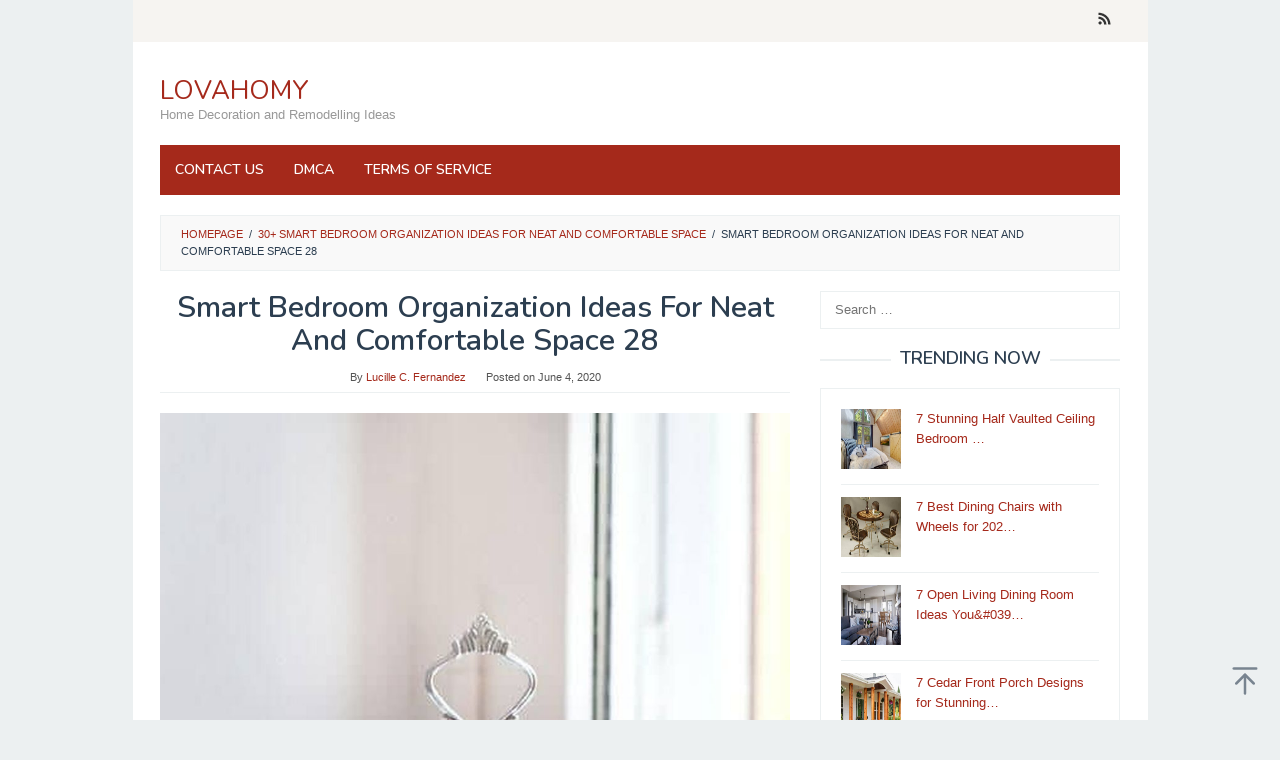

--- FILE ---
content_type: text/html; charset=UTF-8
request_url: https://lovahomy.com/2020/06/04/30-smart-bedroom-organization-ideas-for-neat-and-comfortable-space/smart-bedroom-organization-ideas-for-neat-and-comfortable-space-28/
body_size: 10235
content:
<!DOCTYPE html>
<html lang="en-US" prefix="og: https://ogp.me/ns#">
<head itemscope="itemscope" itemtype="https://schema.org/WebSite">
<meta charset="UTF-8">
<meta name="viewport" content="width=device-width, initial-scale=1">
<link rel="profile" href="https://gmpg.org/xfn/11">


<!-- Search Engine Optimization by Rank Math - https://rankmath.com/ -->
<title>Smart Bedroom Organization Ideas For Neat And Comfortable Space 28 - LOVAHOMY</title>
<meta name="description" content="Smart Bedroom Organization Ideas For Neat And Comfortable Space 28"/>
<meta name="robots" content="follow, noindex"/>
<meta property="og:locale" content="en_US" />
<meta property="og:type" content="article" />
<meta property="og:title" content="Smart Bedroom Organization Ideas For Neat And Comfortable Space 28 - LOVAHOMY" />
<meta property="og:description" content="Smart Bedroom Organization Ideas For Neat And Comfortable Space 28" />
<meta property="og:url" content="https://lovahomy.com/2020/06/04/30-smart-bedroom-organization-ideas-for-neat-and-comfortable-space/smart-bedroom-organization-ideas-for-neat-and-comfortable-space-28/" />
<meta property="og:site_name" content="LOVAHOMY" />
<meta property="og:image" content="https://lovahomy.com/wp-content/uploads/2020/06/Smart-Bedroom-Organization-Ideas-for-Neat-and-Comfortable-Space-28.jpg" />
<meta property="og:image:secure_url" content="https://lovahomy.com/wp-content/uploads/2020/06/Smart-Bedroom-Organization-Ideas-for-Neat-and-Comfortable-Space-28.jpg" />
<meta property="og:image:width" content="1024" />
<meta property="og:image:height" content="1341" />
<meta property="og:image:alt" content="Smart Bedroom Organization Ideas For Neat And Comfortable Space 28" />
<meta property="og:image:type" content="image/jpeg" />
<meta name="twitter:card" content="summary_large_image" />
<meta name="twitter:title" content="Smart Bedroom Organization Ideas For Neat And Comfortable Space 28 - LOVAHOMY" />
<meta name="twitter:description" content="Smart Bedroom Organization Ideas For Neat And Comfortable Space 28" />
<meta name="twitter:image" content="https://lovahomy.com/wp-content/uploads/2020/06/Smart-Bedroom-Organization-Ideas-for-Neat-and-Comfortable-Space-28.jpg" />
<!-- /Rank Math WordPress SEO plugin -->

<link rel='dns-prefetch' href='//fonts.googleapis.com' />
<link rel="alternate" type="application/rss+xml" title="LOVAHOMY &raquo; Feed" href="https://lovahomy.com/feed/" />
<link rel="alternate" type="application/rss+xml" title="LOVAHOMY &raquo; Comments Feed" href="https://lovahomy.com/comments/feed/" />
<link rel="alternate" type="application/rss+xml" title="LOVAHOMY &raquo; Smart Bedroom Organization Ideas For Neat And Comfortable Space 28 Comments Feed" href="https://lovahomy.com/2020/06/04/30-smart-bedroom-organization-ideas-for-neat-and-comfortable-space/smart-bedroom-organization-ideas-for-neat-and-comfortable-space-28/feed/" />
<script type="text/javascript">
/* <![CDATA[ */
window._wpemojiSettings = {"baseUrl":"https:\/\/s.w.org\/images\/core\/emoji\/15.0.3\/72x72\/","ext":".png","svgUrl":"https:\/\/s.w.org\/images\/core\/emoji\/15.0.3\/svg\/","svgExt":".svg","source":{"concatemoji":"https:\/\/lovahomy.com\/wp-includes\/js\/wp-emoji-release.min.js?ver=6.5.7"}};
/*! This file is auto-generated */
!function(i,n){var o,s,e;function c(e){try{var t={supportTests:e,timestamp:(new Date).valueOf()};sessionStorage.setItem(o,JSON.stringify(t))}catch(e){}}function p(e,t,n){e.clearRect(0,0,e.canvas.width,e.canvas.height),e.fillText(t,0,0);var t=new Uint32Array(e.getImageData(0,0,e.canvas.width,e.canvas.height).data),r=(e.clearRect(0,0,e.canvas.width,e.canvas.height),e.fillText(n,0,0),new Uint32Array(e.getImageData(0,0,e.canvas.width,e.canvas.height).data));return t.every(function(e,t){return e===r[t]})}function u(e,t,n){switch(t){case"flag":return n(e,"\ud83c\udff3\ufe0f\u200d\u26a7\ufe0f","\ud83c\udff3\ufe0f\u200b\u26a7\ufe0f")?!1:!n(e,"\ud83c\uddfa\ud83c\uddf3","\ud83c\uddfa\u200b\ud83c\uddf3")&&!n(e,"\ud83c\udff4\udb40\udc67\udb40\udc62\udb40\udc65\udb40\udc6e\udb40\udc67\udb40\udc7f","\ud83c\udff4\u200b\udb40\udc67\u200b\udb40\udc62\u200b\udb40\udc65\u200b\udb40\udc6e\u200b\udb40\udc67\u200b\udb40\udc7f");case"emoji":return!n(e,"\ud83d\udc26\u200d\u2b1b","\ud83d\udc26\u200b\u2b1b")}return!1}function f(e,t,n){var r="undefined"!=typeof WorkerGlobalScope&&self instanceof WorkerGlobalScope?new OffscreenCanvas(300,150):i.createElement("canvas"),a=r.getContext("2d",{willReadFrequently:!0}),o=(a.textBaseline="top",a.font="600 32px Arial",{});return e.forEach(function(e){o[e]=t(a,e,n)}),o}function t(e){var t=i.createElement("script");t.src=e,t.defer=!0,i.head.appendChild(t)}"undefined"!=typeof Promise&&(o="wpEmojiSettingsSupports",s=["flag","emoji"],n.supports={everything:!0,everythingExceptFlag:!0},e=new Promise(function(e){i.addEventListener("DOMContentLoaded",e,{once:!0})}),new Promise(function(t){var n=function(){try{var e=JSON.parse(sessionStorage.getItem(o));if("object"==typeof e&&"number"==typeof e.timestamp&&(new Date).valueOf()<e.timestamp+604800&&"object"==typeof e.supportTests)return e.supportTests}catch(e){}return null}();if(!n){if("undefined"!=typeof Worker&&"undefined"!=typeof OffscreenCanvas&&"undefined"!=typeof URL&&URL.createObjectURL&&"undefined"!=typeof Blob)try{var e="postMessage("+f.toString()+"("+[JSON.stringify(s),u.toString(),p.toString()].join(",")+"));",r=new Blob([e],{type:"text/javascript"}),a=new Worker(URL.createObjectURL(r),{name:"wpTestEmojiSupports"});return void(a.onmessage=function(e){c(n=e.data),a.terminate(),t(n)})}catch(e){}c(n=f(s,u,p))}t(n)}).then(function(e){for(var t in e)n.supports[t]=e[t],n.supports.everything=n.supports.everything&&n.supports[t],"flag"!==t&&(n.supports.everythingExceptFlag=n.supports.everythingExceptFlag&&n.supports[t]);n.supports.everythingExceptFlag=n.supports.everythingExceptFlag&&!n.supports.flag,n.DOMReady=!1,n.readyCallback=function(){n.DOMReady=!0}}).then(function(){return e}).then(function(){var e;n.supports.everything||(n.readyCallback(),(e=n.source||{}).concatemoji?t(e.concatemoji):e.wpemoji&&e.twemoji&&(t(e.twemoji),t(e.wpemoji)))}))}((window,document),window._wpemojiSettings);
/* ]]> */
</script>
<style id='wp-emoji-styles-inline-css' type='text/css'>

	img.wp-smiley, img.emoji {
		display: inline !important;
		border: none !important;
		box-shadow: none !important;
		height: 1em !important;
		width: 1em !important;
		margin: 0 0.07em !important;
		vertical-align: -0.1em !important;
		background: none !important;
		padding: 0 !important;
	}
</style>
<link rel='stylesheet' id='wp-block-library-css' href='https://lovahomy.com/wp-includes/css/dist/block-library/style.min.css?ver=6.5.7' type='text/css' media='all' />
<style id='classic-theme-styles-inline-css' type='text/css'>
/*! This file is auto-generated */
.wp-block-button__link{color:#fff;background-color:#32373c;border-radius:9999px;box-shadow:none;text-decoration:none;padding:calc(.667em + 2px) calc(1.333em + 2px);font-size:1.125em}.wp-block-file__button{background:#32373c;color:#fff;text-decoration:none}
</style>
<style id='global-styles-inline-css' type='text/css'>
body{--wp--preset--color--black: #000000;--wp--preset--color--cyan-bluish-gray: #abb8c3;--wp--preset--color--white: #ffffff;--wp--preset--color--pale-pink: #f78da7;--wp--preset--color--vivid-red: #cf2e2e;--wp--preset--color--luminous-vivid-orange: #ff6900;--wp--preset--color--luminous-vivid-amber: #fcb900;--wp--preset--color--light-green-cyan: #7bdcb5;--wp--preset--color--vivid-green-cyan: #00d084;--wp--preset--color--pale-cyan-blue: #8ed1fc;--wp--preset--color--vivid-cyan-blue: #0693e3;--wp--preset--color--vivid-purple: #9b51e0;--wp--preset--gradient--vivid-cyan-blue-to-vivid-purple: linear-gradient(135deg,rgba(6,147,227,1) 0%,rgb(155,81,224) 100%);--wp--preset--gradient--light-green-cyan-to-vivid-green-cyan: linear-gradient(135deg,rgb(122,220,180) 0%,rgb(0,208,130) 100%);--wp--preset--gradient--luminous-vivid-amber-to-luminous-vivid-orange: linear-gradient(135deg,rgba(252,185,0,1) 0%,rgba(255,105,0,1) 100%);--wp--preset--gradient--luminous-vivid-orange-to-vivid-red: linear-gradient(135deg,rgba(255,105,0,1) 0%,rgb(207,46,46) 100%);--wp--preset--gradient--very-light-gray-to-cyan-bluish-gray: linear-gradient(135deg,rgb(238,238,238) 0%,rgb(169,184,195) 100%);--wp--preset--gradient--cool-to-warm-spectrum: linear-gradient(135deg,rgb(74,234,220) 0%,rgb(151,120,209) 20%,rgb(207,42,186) 40%,rgb(238,44,130) 60%,rgb(251,105,98) 80%,rgb(254,248,76) 100%);--wp--preset--gradient--blush-light-purple: linear-gradient(135deg,rgb(255,206,236) 0%,rgb(152,150,240) 100%);--wp--preset--gradient--blush-bordeaux: linear-gradient(135deg,rgb(254,205,165) 0%,rgb(254,45,45) 50%,rgb(107,0,62) 100%);--wp--preset--gradient--luminous-dusk: linear-gradient(135deg,rgb(255,203,112) 0%,rgb(199,81,192) 50%,rgb(65,88,208) 100%);--wp--preset--gradient--pale-ocean: linear-gradient(135deg,rgb(255,245,203) 0%,rgb(182,227,212) 50%,rgb(51,167,181) 100%);--wp--preset--gradient--electric-grass: linear-gradient(135deg,rgb(202,248,128) 0%,rgb(113,206,126) 100%);--wp--preset--gradient--midnight: linear-gradient(135deg,rgb(2,3,129) 0%,rgb(40,116,252) 100%);--wp--preset--font-size--small: 13px;--wp--preset--font-size--medium: 20px;--wp--preset--font-size--large: 36px;--wp--preset--font-size--x-large: 42px;--wp--preset--spacing--20: 0.44rem;--wp--preset--spacing--30: 0.67rem;--wp--preset--spacing--40: 1rem;--wp--preset--spacing--50: 1.5rem;--wp--preset--spacing--60: 2.25rem;--wp--preset--spacing--70: 3.38rem;--wp--preset--spacing--80: 5.06rem;--wp--preset--shadow--natural: 6px 6px 9px rgba(0, 0, 0, 0.2);--wp--preset--shadow--deep: 12px 12px 50px rgba(0, 0, 0, 0.4);--wp--preset--shadow--sharp: 6px 6px 0px rgba(0, 0, 0, 0.2);--wp--preset--shadow--outlined: 6px 6px 0px -3px rgba(255, 255, 255, 1), 6px 6px rgba(0, 0, 0, 1);--wp--preset--shadow--crisp: 6px 6px 0px rgba(0, 0, 0, 1);}:where(.is-layout-flex){gap: 0.5em;}:where(.is-layout-grid){gap: 0.5em;}body .is-layout-flex{display: flex;}body .is-layout-flex{flex-wrap: wrap;align-items: center;}body .is-layout-flex > *{margin: 0;}body .is-layout-grid{display: grid;}body .is-layout-grid > *{margin: 0;}:where(.wp-block-columns.is-layout-flex){gap: 2em;}:where(.wp-block-columns.is-layout-grid){gap: 2em;}:where(.wp-block-post-template.is-layout-flex){gap: 1.25em;}:where(.wp-block-post-template.is-layout-grid){gap: 1.25em;}.has-black-color{color: var(--wp--preset--color--black) !important;}.has-cyan-bluish-gray-color{color: var(--wp--preset--color--cyan-bluish-gray) !important;}.has-white-color{color: var(--wp--preset--color--white) !important;}.has-pale-pink-color{color: var(--wp--preset--color--pale-pink) !important;}.has-vivid-red-color{color: var(--wp--preset--color--vivid-red) !important;}.has-luminous-vivid-orange-color{color: var(--wp--preset--color--luminous-vivid-orange) !important;}.has-luminous-vivid-amber-color{color: var(--wp--preset--color--luminous-vivid-amber) !important;}.has-light-green-cyan-color{color: var(--wp--preset--color--light-green-cyan) !important;}.has-vivid-green-cyan-color{color: var(--wp--preset--color--vivid-green-cyan) !important;}.has-pale-cyan-blue-color{color: var(--wp--preset--color--pale-cyan-blue) !important;}.has-vivid-cyan-blue-color{color: var(--wp--preset--color--vivid-cyan-blue) !important;}.has-vivid-purple-color{color: var(--wp--preset--color--vivid-purple) !important;}.has-black-background-color{background-color: var(--wp--preset--color--black) !important;}.has-cyan-bluish-gray-background-color{background-color: var(--wp--preset--color--cyan-bluish-gray) !important;}.has-white-background-color{background-color: var(--wp--preset--color--white) !important;}.has-pale-pink-background-color{background-color: var(--wp--preset--color--pale-pink) !important;}.has-vivid-red-background-color{background-color: var(--wp--preset--color--vivid-red) !important;}.has-luminous-vivid-orange-background-color{background-color: var(--wp--preset--color--luminous-vivid-orange) !important;}.has-luminous-vivid-amber-background-color{background-color: var(--wp--preset--color--luminous-vivid-amber) !important;}.has-light-green-cyan-background-color{background-color: var(--wp--preset--color--light-green-cyan) !important;}.has-vivid-green-cyan-background-color{background-color: var(--wp--preset--color--vivid-green-cyan) !important;}.has-pale-cyan-blue-background-color{background-color: var(--wp--preset--color--pale-cyan-blue) !important;}.has-vivid-cyan-blue-background-color{background-color: var(--wp--preset--color--vivid-cyan-blue) !important;}.has-vivid-purple-background-color{background-color: var(--wp--preset--color--vivid-purple) !important;}.has-black-border-color{border-color: var(--wp--preset--color--black) !important;}.has-cyan-bluish-gray-border-color{border-color: var(--wp--preset--color--cyan-bluish-gray) !important;}.has-white-border-color{border-color: var(--wp--preset--color--white) !important;}.has-pale-pink-border-color{border-color: var(--wp--preset--color--pale-pink) !important;}.has-vivid-red-border-color{border-color: var(--wp--preset--color--vivid-red) !important;}.has-luminous-vivid-orange-border-color{border-color: var(--wp--preset--color--luminous-vivid-orange) !important;}.has-luminous-vivid-amber-border-color{border-color: var(--wp--preset--color--luminous-vivid-amber) !important;}.has-light-green-cyan-border-color{border-color: var(--wp--preset--color--light-green-cyan) !important;}.has-vivid-green-cyan-border-color{border-color: var(--wp--preset--color--vivid-green-cyan) !important;}.has-pale-cyan-blue-border-color{border-color: var(--wp--preset--color--pale-cyan-blue) !important;}.has-vivid-cyan-blue-border-color{border-color: var(--wp--preset--color--vivid-cyan-blue) !important;}.has-vivid-purple-border-color{border-color: var(--wp--preset--color--vivid-purple) !important;}.has-vivid-cyan-blue-to-vivid-purple-gradient-background{background: var(--wp--preset--gradient--vivid-cyan-blue-to-vivid-purple) !important;}.has-light-green-cyan-to-vivid-green-cyan-gradient-background{background: var(--wp--preset--gradient--light-green-cyan-to-vivid-green-cyan) !important;}.has-luminous-vivid-amber-to-luminous-vivid-orange-gradient-background{background: var(--wp--preset--gradient--luminous-vivid-amber-to-luminous-vivid-orange) !important;}.has-luminous-vivid-orange-to-vivid-red-gradient-background{background: var(--wp--preset--gradient--luminous-vivid-orange-to-vivid-red) !important;}.has-very-light-gray-to-cyan-bluish-gray-gradient-background{background: var(--wp--preset--gradient--very-light-gray-to-cyan-bluish-gray) !important;}.has-cool-to-warm-spectrum-gradient-background{background: var(--wp--preset--gradient--cool-to-warm-spectrum) !important;}.has-blush-light-purple-gradient-background{background: var(--wp--preset--gradient--blush-light-purple) !important;}.has-blush-bordeaux-gradient-background{background: var(--wp--preset--gradient--blush-bordeaux) !important;}.has-luminous-dusk-gradient-background{background: var(--wp--preset--gradient--luminous-dusk) !important;}.has-pale-ocean-gradient-background{background: var(--wp--preset--gradient--pale-ocean) !important;}.has-electric-grass-gradient-background{background: var(--wp--preset--gradient--electric-grass) !important;}.has-midnight-gradient-background{background: var(--wp--preset--gradient--midnight) !important;}.has-small-font-size{font-size: var(--wp--preset--font-size--small) !important;}.has-medium-font-size{font-size: var(--wp--preset--font-size--medium) !important;}.has-large-font-size{font-size: var(--wp--preset--font-size--large) !important;}.has-x-large-font-size{font-size: var(--wp--preset--font-size--x-large) !important;}
.wp-block-navigation a:where(:not(.wp-element-button)){color: inherit;}
:where(.wp-block-post-template.is-layout-flex){gap: 1.25em;}:where(.wp-block-post-template.is-layout-grid){gap: 1.25em;}
:where(.wp-block-columns.is-layout-flex){gap: 2em;}:where(.wp-block-columns.is-layout-grid){gap: 2em;}
.wp-block-pullquote{font-size: 1.5em;line-height: 1.6;}
</style>
<link rel='stylesheet' id='idblog-core-css' href='https://lovahomy.com/wp-content/plugins/idblog-core/css/idblog-core.css?ver=1.0.0' type='text/css' media='all' />
<style id='idblog-core-inline-css' type='text/css'>
.gmr-ab-authorname span.uname a{color:#222222 !important;}.gmr-ab-desc {color:#aaaaaa !important;}.gmr-ab-web a{color:#dddddd !important;}
</style>
<link rel='stylesheet' id='superfast-fonts-css' href='https://fonts.googleapis.com/css?family=Nunito%3Aregular%2C700%2C600%2C300%26subset%3Dlatin%2C&#038;display=swap&#038;ver=2.1.4' type='text/css' media='all' />
<link rel='stylesheet' id='superfast-style-css' href='https://lovahomy.com/wp-content/themes/superfast/style.css?ver=2.1.4' type='text/css' media='all' />
<style id='superfast-style-inline-css' type='text/css'>
body{color:#2c3e50;font-family:"Helvetica Neue",sans-serif;font-weight:500;font-size:13px;}kbd,a.button:hover,button:hover,.button:hover,button.button:hover,input[type="button"]:hover,input[type="reset"]:hover,input[type="submit"]:hover,a.button:focus,button:focus,.button:focus,button.button:focus,input[type="button"]:focus,input[type="reset"]:focus,input[type="submit"]:focus,a.button:active,button:active,.button:active,button.button:active,input[type="button"]:active,input[type="reset"]:active,input[type="submit"]:active,.tagcloud a:hover,.tagcloud a:focus,.tagcloud a:active{background-color:#a5291b;}a,a:hover,a:focus,a:active{color:#a5291b;}ul.page-numbers li span.page-numbers,ul.page-numbers li a:hover,.page-links a .page-link-number:hover,a.button,button,.button,button.button,input[type="button"],input[type="reset"],input[type="submit"],.tagcloud a,.sticky .gmr-box-content,.gmr-theme div.sharedaddy h3.sd-title:before,.gmr-theme div.idblog-related-post h3.related-title:before,.idblog-social-share h3:before,.bypostauthor > .comment-body{border-color:#a5291b;}.site-header{background-size:auto;background-repeat:repeat;background-position:center top;background-attachment:scroll;background-color:#ffffff;}.site-title a{color:#a5291b;}.site-description{color:#999999;}.gmr-logo{margin-top:15px;}.gmr-menuwrap{background-color:#a5291b;}#gmr-responsive-menu,.gmr-mainmenu #primary-menu > li > a,.gmr-mainmenu #primary-menu > li > button{color:#ffffff;}.gmr-mainmenu #primary-menu > li.menu-border > a span,.gmr-mainmenu #primary-menu > li.page_item_has_children > a:after,.gmr-mainmenu #primary-menu > li.menu-item-has-children > a:after,.gmr-mainmenu #primary-menu .sub-menu > li.page_item_has_children > a:after,.gmr-mainmenu #primary-menu .sub-menu > li.menu-item-has-children > a:after,.gmr-mainmenu #primary-menu .children > li.page_item_has_children > a:after,.gmr-mainmenu #primary-menu .children > li.menu-item-has-children > a:after{border-color:#ffffff;}#gmr-responsive-menu:hover,.gmr-mainmenu #primary-menu > li:hover > a,.gmr-mainmenu #primary-menu > li.current-menu-item > a,.gmr-mainmenu #primary-menu > li.current-menu-ancestor > a,.gmr-mainmenu #primary-menu > li.current_page_item > a,.gmr-mainmenu #primary-menu > li.current_page_ancestor > a,.gmr-mainmenu #primary-menu > li > button:hover{color:#ffffff;}.gmr-mainmenu #primary-menu > li.menu-border:hover > a span,.gmr-mainmenu #primary-menu > li.menu-border.current-menu-item > a span,.gmr-mainmenu #primary-menu > li.menu-border.current-menu-ancestor > a span,.gmr-mainmenu #primary-menu > li.menu-border.current_page_item > a span,.gmr-mainmenu #primary-menu > li.menu-border.current_page_ancestor > a span,.gmr-mainmenu #primary-menu > li.page_item_has_children:hover > a:after,.gmr-mainmenu #primary-menu > li.menu-item-has-children:hover > a:after{border-color:#ffffff;}.gmr-mainmenu #primary-menu > li:hover > a,.gmr-mainmenu #primary-menu > li.current-menu-item > a,.gmr-mainmenu #primary-menu > li.current-menu-ancestor > a,.gmr-mainmenu #primary-menu > li.current_page_item > a,.gmr-mainmenu #primary-menu > li.current_page_ancestor > a{background-color:#7b1f15;}.gmr-secondmenuwrap{background-color:#f6f4f1;}#gmr-secondaryresponsive-menu,.gmr-secondmenu #primary-menu > li > a,.gmr-social-icon ul > li > a{color:#333333;}.gmr-secondmenu #primary-menu > li.menu-border > a span,.gmr-secondmenu #primary-menu > li.page_item_has_children > a:after,.gmr-secondmenu #primary-menu > li.menu-item-has-children > a:after,.gmr-secondmenu #primary-menu .sub-menu > li.page_item_has_children > a:after,.gmr-secondmenu #primary-menu .sub-menu > li.menu-item-has-children > a:after,.gmr-secondmenu #primary-menu .children > li.page_item_has_children > a:after,.gmr-secondmenu #primary-menu .children > li.menu-item-has-children > a:after{border-color:#333333;}#gmr-secondaryresponsive-menu:hover,.gmr-secondmenu #primary-menu > li:hover > a,.gmr-secondmenu #primary-menu .current-menu-item > a,.gmr-secondmenu #primary-menu .current-menu-ancestor > a,.gmr-secondmenu #primary-menu .current_page_item > a,.gmr-secondmenu #primary-menu .current_page_ancestor > a,.gmr-social-icon ul > li > a:hover{color:#a5291b;}.gmr-secondmenu #primary-menu > li.menu-border:hover > a span,.gmr-secondmenu #primary-menu > li.menu-border.current-menu-item > a span,.gmr-secondmenu #primary-menu > li.menu-border.current-menu-ancestor > a span,.gmr-secondmenu #primary-menu > li.menu-border.current_page_item > a span,.gmr-secondmenu #primary-menu > li.menu-border.current_page_ancestor > a span,.gmr-secondmenu #primary-menu > li.page_item_has_children:hover > a:after,.gmr-secondmenu #primary-menu > li.menu-item-has-children:hover > a:after{border-color:#a5291b;}.gmr-content,.top-header{background-color:#fff;}h1,h2,h3,h4,h5,h6,.h1,.h2,.h3,.h4,.h5,.h6,.site-title,#gmr-responsive-menu,#primary-menu > li > a{font-family:"Nunito","Helvetica", Arial;}h1{font-size:30px;}h2{font-size:26px;}h3{font-size:24px;}h4{font-size:22px;}h5{font-size:20px;}h6{font-size:18px;}.widget-footer{background-color:#3d566e;color:#ecf0f1;}.widget-footer a{color:#f39c12;}.widget-footer a:hover{color:#f1c40f;}.site-footer{background-color:#2c3e50;color:#f1c40f;}.site-footer a{color:#ecf0f1;}.site-footer a:hover{color:#bdc3c7;}
</style>
<link rel="https://api.w.org/" href="https://lovahomy.com/wp-json/" /><link rel="alternate" type="application/json" href="https://lovahomy.com/wp-json/wp/v2/media/19934" /><link rel="EditURI" type="application/rsd+xml" title="RSD" href="https://lovahomy.com/xmlrpc.php?rsd" />
<meta name="generator" content="WordPress 6.5.7" />
<link rel='shortlink' href='https://lovahomy.com/?p=19934' />
<link rel="alternate" type="application/json+oembed" href="https://lovahomy.com/wp-json/oembed/1.0/embed?url=https%3A%2F%2Flovahomy.com%2F2020%2F06%2F04%2F30-smart-bedroom-organization-ideas-for-neat-and-comfortable-space%2Fsmart-bedroom-organization-ideas-for-neat-and-comfortable-space-28%2F" />
<link rel="alternate" type="text/xml+oembed" href="https://lovahomy.com/wp-json/oembed/1.0/embed?url=https%3A%2F%2Flovahomy.com%2F2020%2F06%2F04%2F30-smart-bedroom-organization-ideas-for-neat-and-comfortable-space%2Fsmart-bedroom-organization-ideas-for-neat-and-comfortable-space-28%2F&#038;format=xml" />
		<script type="text/javascript">
			var _statcounter = _statcounter || [];
			_statcounter.push({"tags": {"author": "admin2"}});
		</script>
			<script type='text/javascript' src='//pl25910027.effectiveratecpm.com/59/a2/21/59a221e400b621dda21d3b49300a21b2.js'></script>
<link rel="preload" as="image" href="https://tse1.mm.bing.net/th?q=half%20vaulted%20ceiling%20bedroom&#038;w=1280&#038;h=760&#038;c=5&#038;rs=1&#038;p=0"><link rel="preload" as="image" href="https://tse1.mm.bing.net/th?q=dining%20room%20chairs%20with%20wheels&#038;w=1280&#038;h=760&#038;c=5&#038;rs=1&#038;p=0"><link rel="preload" as="image" href="https://tse1.mm.bing.net/th?q=open%20living%20dining%20room&#038;w=1280&#038;h=760&#038;c=5&#038;rs=1&#038;p=0"><link rel="preload" as="image" href="https://tse1.mm.bing.net/th?q=cedar%20front%20porch%20design&#038;w=1280&#038;h=760&#038;c=5&#038;rs=1&#038;p=0"><link rel="preload" as="image" href="https://tse1.mm.bing.net/th?q=the%20garden%20rooftop%20photos&#038;w=1280&#038;h=760&#038;c=5&#038;rs=1&#038;p=0"><link rel="preload" as="image" href="https://tse1.mm.bing.net/th?q=white%20modern%20farmhouse%20kitchen&#038;w=1280&#038;h=760&#038;c=5&#038;rs=1&#038;p=0"><link rel="preload" as="image" href="https://tse1.mm.bing.net/th?q=bathroom%20and%20laundry%20room&#038;w=1280&#038;h=760&#038;c=5&#038;rs=1&#038;p=0"><link rel="preload" as="image" href="https://tse1.mm.bing.net/th?q=bedroom%20ideas%20for%20large%20bedrooms&#038;w=1280&#038;h=760&#038;c=5&#038;rs=1&#038;p=0"><link rel="preload" as="image" href="https://tse1.mm.bing.net/th?q=open%20concept%20living%20room%20with%20fireplace&#038;w=1280&#038;h=760&#038;c=5&#038;rs=1&#038;p=0"><link rel="preload" as="image" href="https://tse1.mm.bing.net/th?q=bookcase%20in%20dining%20room&#038;w=1280&#038;h=760&#038;c=5&#038;rs=1&#038;p=0"></head>











<body class="attachment attachment-template-default single single-attachment postid-19934 attachmentid-19934 attachment-jpeg gmr-theme idtheme kentooz gmr-sticky gmr-box-layout group-blog" itemscope="itemscope" itemtype="https://schema.org/WebPage">
<div class="site inner-wrap" id="site-container">

	<a class="skip-link screen-reader-text" href="#main">Skip to content</a>

	
		
		<header id="masthead" class="site-header" role="banner" itemscope="itemscope" itemtype="https://schema.org/WPHeader">
							<div class="gmr-secondmenuwrap clearfix">
					<div class="container">
												<nav id="site-navigation" class="gmr-social-icon" role="navigation" itemscope="itemscope" itemtype="https://schema.org/SiteNavigationElement">
							<ul class="pull-right">
								<li><a href="https://lovahomy.com/feed/" title="RSS" class="rss" target="_blank" rel="nofollow"><svg xmlns="http://www.w3.org/2000/svg" xmlns:xlink="http://www.w3.org/1999/xlink" aria-hidden="true" role="img" width="1em" height="1em" preserveAspectRatio="xMidYMid meet" viewBox="0 0 20 20"><path d="M14.92 18H18C18 9.32 10.82 2.25 2 2.25v3.02c7.12 0 12.92 5.71 12.92 12.73zm-5.44 0h3.08C12.56 12.27 7.82 7.6 2 7.6v3.02c2 0 3.87.77 5.29 2.16A7.292 7.292 0 0 1 9.48 18zm-5.35-.02c1.17 0 2.13-.93 2.13-2.09c0-1.15-.96-2.09-2.13-2.09c-1.18 0-2.13.94-2.13 2.09c0 1.16.95 2.09 2.13 2.09z" fill="currentColor"/></svg></a></li>							</ul>
						</nav><!-- #site-navigation -->
					</div>
				</div>
			
						<div class="container">
					<div class="clearfix gmr-headwrapper">
						<div class="gmr-logomobile"><div class="gmr-logo"><div class="site-title" itemprop="headline"><a href="https://lovahomy.com/" itemprop="url" title="LOVAHOMY">LOVAHOMY</a></div><span class="site-description" itemprop="description">Home Decoration and Remodelling Ideas</span></div></div>					</div>
				</div>
					</header><!-- #masthead -->
		<div class="top-header pos-stickymenu">
						<div class="container">
							<div class="gmr-menuwrap clearfix">
															<div class="close-topnavmenu-wrap"><a id="close-topnavmenu-button" rel="nofollow" href="#"><svg xmlns="http://www.w3.org/2000/svg" xmlns:xlink="http://www.w3.org/1999/xlink" aria-hidden="true" role="img" width="1em" height="1em" preserveAspectRatio="xMidYMid meet" viewBox="0 0 32 32"><path d="M16 2C8.2 2 2 8.2 2 16s6.2 14 14 14s14-6.2 14-14S23.8 2 16 2zm0 26C9.4 28 4 22.6 4 16S9.4 4 16 4s12 5.4 12 12s-5.4 12-12 12z" fill="currentColor"/><path d="M21.4 23L16 17.6L10.6 23L9 21.4l5.4-5.4L9 10.6L10.6 9l5.4 5.4L21.4 9l1.6 1.6l-5.4 5.4l5.4 5.4z" fill="currentColor"/></svg></a></div>
						<a id="gmr-responsive-menu" href="#menus" rel="nofollow">
							<svg xmlns="http://www.w3.org/2000/svg" xmlns:xlink="http://www.w3.org/1999/xlink" aria-hidden="true" role="img" width="1em" height="1em" preserveAspectRatio="xMidYMid meet" viewBox="0 0 24 24"><path d="M3 18h18v-2H3v2zm0-5h18v-2H3v2zm0-7v2h18V6H3z" fill="currentColor"/></svg>MENU						</a>
						<nav id="site-navigation" class="gmr-mainmenu" role="navigation" itemscope="itemscope" itemtype="https://schema.org/SiteNavigationElement">
							<ul id="primary-menu" class="menu"><li class="page_item page-item-21679"><a href="https://lovahomy.com/contact-us/"><span itemprop="name">CONTACT US</span></a></li>
<li class="page_item page-item-21684"><a href="https://lovahomy.com/dmca/"><span itemprop="name">DMCA</span></a></li>
<li class="page_item page-item-21682"><a href="https://lovahomy.com/terms-of-service/"><span itemprop="name">TERMS OF SERVICE</span></a></li>
</ul>
						</nav><!-- #site-navigation -->
									</div>
			</div>
		</div><!-- .top-header -->
		
			<div id="content" class="gmr-content">
			
						<div class="container">
				<div class="row">
								<div class="col-md-12">
				<div class="breadcrumbs" itemscope itemtype="https://schema.org/BreadcrumbList">
																										<span class="first-cl" itemprop="itemListElement" itemscope itemtype="https://schema.org/ListItem">
									<a itemscope itemtype="https://schema.org/WebPage" itemprop="item" itemid="https://lovahomy.com/" href="https://lovahomy.com/"><span itemprop="name">Homepage</span></a>
									<span itemprop="position" content="1"></span>
								</span>
														<span class="separator">/</span>
																																<span class="0-cl" itemprop="itemListElement" itemscope itemtype="https://schema.org/ListItem">
									<a itemscope itemtype="https://schema.org/WebPage" itemprop="item" itemid="https://lovahomy.com/2020/06/04/30-smart-bedroom-organization-ideas-for-neat-and-comfortable-space/" href="https://lovahomy.com/2020/06/04/30-smart-bedroom-organization-ideas-for-neat-and-comfortable-space/"><span itemprop="name">30+ Smart Bedroom Organization Ideas for Neat and Comfortable Space</span></a>
									<span itemprop="position" content="2"></span>
								</span>
														<span class="separator">/</span>
																								<span class="last-cl" itemscope itemtype="https://schema.org/ListItem">
							<span itemprop="name">Smart Bedroom Organization Ideas For Neat And Comfortable Space 28</span>
							<span itemprop="position" content="3"></span>
							</span>
															</div>
			</div>
				
<div id="primary" class="content-area col-md-8">
	<main id="main" class="site-main" role="main">

	
<article id="post-19934" class="post-19934 attachment type-attachment status-inherit hentry" itemscope="itemscope" itemtype="https://schema.org/CreativeWork">

	<div class="gmr-box-content gmr-single">
	
		<header class="entry-header">
			<h1 class="entry-title" itemprop="headline">Smart Bedroom Organization Ideas For Neat And Comfortable Space 28</h1>			<span class="byline"> By <span class="entry-author vcard" itemprop="author" itemscope="itemscope" itemtype="https://schema.org/person"><a class="url fn n" href="https://lovahomy.com/author/admin2/" title="Permalink to: Lucille C. Fernandez" itemprop="url"><span itemprop="name">Lucille C. Fernandez</span></a></span></span><span class="posted-on">Posted on <time class="entry-date published updated" itemprop="dateModified" datetime="2020-06-04T21:06:56+07:00">June 4, 2020</time></span>		</header><!-- .entry-header -->

		<div class="entry-content entry-content-single" itemprop="text">
			<p class="img-center"><a href='https://lovahomy.com/wp-content/uploads/2020/06/Smart-Bedroom-Organization-Ideas-for-Neat-and-Comfortable-Space-28.jpg'><img fetchpriority="high" decoding="async" width="1024" height="1341" src="https://lovahomy.com/wp-content/uploads/2020/06/Smart-Bedroom-Organization-Ideas-for-Neat-and-Comfortable-Space-28.jpg" class="attachment-full size-full" alt="Smart Bedroom Organization Ideas For Neat And Comfortable Space 28" srcset="https://lovahomy.com/wp-content/uploads/2020/06/Smart-Bedroom-Organization-Ideas-for-Neat-and-Comfortable-Space-28.jpg 1024w, https://lovahomy.com/wp-content/uploads/2020/06/Smart-Bedroom-Organization-Ideas-for-Neat-and-Comfortable-Space-28-768x1006.jpg 768w" sizes="(max-width: 1024px) 100vw, 1024px" title="Smart Bedroom Organization Ideas For Neat And Comfortable Space 28" /></a></p>
<p>Smart Bedroom Organization Ideas For Neat And Comfortable Space 28</p>
		</div><!-- .entry-content -->

		<footer class="entry-footer">
						<nav class="navigation post-navigation" role="navigation"><h2 class="screen-reader-text">Post navigation</h2><div class="nav-links"><a href='https://lovahomy.com/2020/06/04/30-smart-bedroom-organization-ideas-for-neat-and-comfortable-space/smart-bedroom-organization-ideas-for-neat-and-comfortable-space-27/'><div class="nav-previous"><span>Previous Image</span></div></a><a href='https://lovahomy.com/2020/06/04/30-smart-bedroom-organization-ideas-for-neat-and-comfortable-space/smart-bedroom-organization-ideas-for-neat-and-comfortable-space-29/'><div class="nav-next"><span>Next Image</span></div></a></div></nav>		</footer><!-- .entry-footer -->

	</div><!-- .gmr-box-content -->
	</article><!-- #post-## -->

<div class="gmr-box-content">

	<div id="comments" class="comments-area">

	
			<div id="respond" class="comment-respond">
		<h3 id="reply-title" class="comment-reply-title">Leave a Reply <small><a rel="nofollow" id="cancel-comment-reply-link" href="/2020/06/04/30-smart-bedroom-organization-ideas-for-neat-and-comfortable-space/smart-bedroom-organization-ideas-for-neat-and-comfortable-space-28/#respond" style="display:none;">Cancel reply</a></small></h3><form action="https://lovahomy.com/wp-comments-post.php" method="post" id="commentform" class="comment-form" novalidate><p class="comment-notes"><span id="email-notes">Your email address will not be published.</span> <span class="required-field-message">Required fields are marked <span class="required">*</span></span></p><p class="comment-form-comment"><label for="comment" class="gmr-hidden">Comment</label><textarea id="comment" name="comment" cols="45" rows="4" placeholder="Comment" aria-required="true"></textarea></p><p class="comment-form-author"><input id="author" name="author" type="text" value="" placeholder="Name*" size="30" aria-required='true' /></p>
<p class="comment-form-email"><input id="email" name="email" type="text" value="" placeholder="Email*" size="30" aria-required='true' /></p>
<p class="comment-form-url"><input id="url" name="url" type="text" value="" placeholder="Website" size="30" /></p>
<p class="comment-form-cookies-consent"><input id="wp-comment-cookies-consent" name="wp-comment-cookies-consent" type="checkbox" value="yes" /> <label for="wp-comment-cookies-consent">Save my name, email, and website in this browser for the next time I comment.</label></p>
<p class="form-submit"><input name="submit" type="submit" id="submit" class="submit" value="Post Comment" /> <input type='hidden' name='comment_post_ID' value='19934' id='comment_post_ID' />
<input type='hidden' name='comment_parent' id='comment_parent' value='0' />
</p></form>	</div><!-- #respond -->
	
	</div><!-- #comments -->

</div><!-- .gmr-box-content -->

	</main><!-- #main -->
</div><!-- #primary -->


<aside id="secondary" class="widget-area col-md-4 pos-sticky" role="complementary" >
	<div id="search-3" class="widget widget_search"><form role="search" method="get" class="search-form" action="https://lovahomy.com/">
				<label>
					<span class="screen-reader-text">Search for:</span>
					<input type="search" class="search-field" placeholder="Search &hellip;" value="" name="s" />
				</label>
				<input type="submit" class="search-submit" value="Search" />
			</form></div><div id="idblog-rp-2" class="widget idblog-form"><h3 class="widget-title">TRENDING NOW</h3>
			<div class="idblog-rp-widget">
				<div class="idblog-rp">
					<ul>
						<li id="listpost">							<div class="idblog-rp-link clearfix">
								<a href="https://lovahomy.com/2025/07/27/half-vaulted-ceiling-bedroom/" itemprop="url" title="Permalink to: 7 Stunning Half Vaulted Ceiling Bedroom Ideas">
									<img post-id="25374" fifu-featured="1" width="60" height="60" src="https://tse1.mm.bing.net/th?q=half%20vaulted%20ceiling%20bedroom&amp;w=1280&amp;h=760&amp;c=5&amp;rs=1&amp;p=0" class="attachment-thumbnail size-thumbnail wp-post-image" alt="half vaulted ceiling bedroom" title="half vaulted ceiling bedroom" title="half vaulted ceiling bedroom" itemprop="image" decoding="async" loading="lazy" title="half vaulted ceiling bedroom" />
									<span class="idblog-rp-title">
										7 Stunning Half Vaulted Ceiling Bedroom &hellip;									</span>
								</a>
															</div>
							</li><li id="listpost">							<div class="idblog-rp-link clearfix">
								<a href="https://lovahomy.com/2025/07/26/dining-room-chairs-with-wheels/" itemprop="url" title="Permalink to: 7 Best Dining Chairs with Wheels for 2025">
									<img post-id="25658" fifu-featured="1" width="60" height="60" src="https://tse1.mm.bing.net/th?q=dining%20room%20chairs%20with%20wheels&amp;w=1280&amp;h=760&amp;c=5&amp;rs=1&amp;p=0" class="attachment-thumbnail size-thumbnail wp-post-image" alt="dining room chairs with wheels" title="dining room chairs with wheels" title="dining room chairs with wheels" itemprop="image" decoding="async" loading="lazy" title="dining room chairs with wheels" />
									<span class="idblog-rp-title">
										7 Best Dining Chairs with Wheels for 202&hellip;									</span>
								</a>
															</div>
							</li><li id="listpost">							<div class="idblog-rp-link clearfix">
								<a href="https://lovahomy.com/2025/07/26/open-living-dining-room/" itemprop="url" title="Permalink to: 7 Open Living Dining Room Ideas You&#039;ll Love">
									<img post-id="25662" fifu-featured="1" width="60" height="60" src="https://tse1.mm.bing.net/th?q=open%20living%20dining%20room&amp;w=1280&amp;h=760&amp;c=5&amp;rs=1&amp;p=0" class="attachment-thumbnail size-thumbnail wp-post-image" alt="open living dining room" title="open living dining room" title="open living dining room" itemprop="image" decoding="async" loading="lazy" title="open living dining room" />
									<span class="idblog-rp-title">
										7 Open Living Dining Room Ideas You&amp;#039&hellip;									</span>
								</a>
															</div>
							</li><li id="listpost">							<div class="idblog-rp-link clearfix">
								<a href="https://lovahomy.com/2025/07/26/cedar-front-porch-design/" itemprop="url" title="Permalink to: 7 Cedar Front Porch Designs for Stunning Curb Appeal">
									<img post-id="26370" fifu-featured="1" width="60" height="60" src="https://tse1.mm.bing.net/th?q=cedar%20front%20porch%20design&amp;w=1280&amp;h=760&amp;c=5&amp;rs=1&amp;p=0" class="attachment-thumbnail size-thumbnail wp-post-image" alt="cedar front porch design" title="cedar front porch design" title="cedar front porch design" itemprop="image" decoding="async" loading="lazy" title="cedar front porch design" />
									<span class="idblog-rp-title">
										7 Cedar Front Porch Designs for Stunning&hellip;									</span>
								</a>
															</div>
							</li><li id="listpost">							<div class="idblog-rp-link clearfix">
								<a href="https://lovahomy.com/2025/07/26/the-garden-rooftop-photos/" itemprop="url" title="Permalink to: 7 Stunning Garden Rooftop Photos You Must See">
									<img post-id="25800" fifu-featured="1" width="60" height="60" src="https://tse1.mm.bing.net/th?q=the%20garden%20rooftop%20photos&amp;w=1280&amp;h=760&amp;c=5&amp;rs=1&amp;p=0" class="attachment-thumbnail size-thumbnail wp-post-image" alt="the garden rooftop photos" title="the garden rooftop photos" title="the garden rooftop photos" itemprop="image" decoding="async" loading="lazy" title="the garden rooftop photos" />
									<span class="idblog-rp-title">
										7 Stunning Garden Rooftop Photos You Mus&hellip;									</span>
								</a>
															</div>
							</li><li id="listpost">							<div class="idblog-rp-link clearfix">
								<a href="https://lovahomy.com/2025/07/26/white-modern-farmhouse-kitchen/" itemprop="url" title="Permalink to: 7 White Modern Farmhouse Kitchen Ideas">
									<img post-id="25898" fifu-featured="1" width="60" height="60" src="https://tse1.mm.bing.net/th?q=white%20modern%20farmhouse%20kitchen&amp;w=1280&amp;h=760&amp;c=5&amp;rs=1&amp;p=0" class="attachment-thumbnail size-thumbnail wp-post-image" alt="white modern farmhouse kitchen" title="white modern farmhouse kitchen" title="white modern farmhouse kitchen" itemprop="image" decoding="async" loading="lazy" title="white modern farmhouse kitchen" />
									<span class="idblog-rp-title">
										7 White Modern Farmhouse Kitchen Ideas									</span>
								</a>
															</div>
							</li><li id="listpost">							<div class="idblog-rp-link clearfix">
								<a href="https://lovahomy.com/2025/07/26/bathroom-and-laundry-room/" itemprop="url" title="Permalink to: 7 Bathroom &amp; Laundry Room Ideas for 2025">
									<img post-id="25108" fifu-featured="1" width="60" height="60" src="https://tse1.mm.bing.net/th?q=bathroom%20and%20laundry%20room&amp;w=1280&amp;h=760&amp;c=5&amp;rs=1&amp;p=0" class="attachment-thumbnail size-thumbnail wp-post-image" alt="bathroom and laundry room" title="bathroom and laundry room" title="bathroom and laundry room" itemprop="image" decoding="async" loading="lazy" title="bathroom and laundry room" />
									<span class="idblog-rp-title">
										7 Bathroom &amp; Laundry Room Ideas for &hellip;									</span>
								</a>
															</div>
							</li><li id="listpost">							<div class="idblog-rp-link clearfix">
								<a href="https://lovahomy.com/2025/07/26/bedroom-ideas-for-large-bedrooms/" itemprop="url" title="Permalink to: 7 Large Bedroom Design Ideas for 2025">
									<img post-id="25442" fifu-featured="1" width="60" height="60" src="https://tse1.mm.bing.net/th?q=bedroom%20ideas%20for%20large%20bedrooms&amp;w=1280&amp;h=760&amp;c=5&amp;rs=1&amp;p=0" class="attachment-thumbnail size-thumbnail wp-post-image" alt="bedroom ideas for large bedrooms" title="bedroom ideas for large bedrooms" title="bedroom ideas for large bedrooms" itemprop="image" decoding="async" loading="lazy" title="bedroom ideas for large bedrooms" />
									<span class="idblog-rp-title">
										7 Large Bedroom Design Ideas for 2025									</span>
								</a>
															</div>
							</li><li id="listpost">							<div class="idblog-rp-link clearfix">
								<a href="https://lovahomy.com/2025/07/25/open-concept-living-room-with-fireplace/" itemprop="url" title="Permalink to: 7 Open Concept Living Room Fireplace Ideas">
									<img post-id="26148" fifu-featured="1" width="60" height="60" src="https://tse1.mm.bing.net/th?q=open%20concept%20living%20room%20with%20fireplace&amp;w=1280&amp;h=760&amp;c=5&amp;rs=1&amp;p=0" class="attachment-thumbnail size-thumbnail wp-post-image" alt="open concept living room with fireplace" title="open concept living room with fireplace" title="open concept living room with fireplace" itemprop="image" decoding="async" loading="lazy" title="open concept living room with fireplace" />
									<span class="idblog-rp-title">
										7 Open Concept Living Room Fireplace Ide&hellip;									</span>
								</a>
															</div>
							</li><li id="listpost">							<div class="idblog-rp-link clearfix">
								<a href="https://lovahomy.com/2025/07/25/bookcase-in-dining-room/" itemprop="url" title="Permalink to: 7 Chic Bookcase Ideas for Your Dining Room">
									<img post-id="25486" fifu-featured="1" width="60" height="60" src="https://tse1.mm.bing.net/th?q=bookcase%20in%20dining%20room&amp;w=1280&amp;h=760&amp;c=5&amp;rs=1&amp;p=0" class="attachment-thumbnail size-thumbnail wp-post-image" alt="bookcase in dining room" title="bookcase in dining room" title="bookcase in dining room" itemprop="image" decoding="async" loading="lazy" title="bookcase in dining room" />
									<span class="idblog-rp-title">
										7 Chic Bookcase Ideas for Your Dining Ro&hellip;									</span>
								</a>
															</div>
							</li>					</ul>
				</div>
			</div>

		</div></aside><!-- #secondary -->
					</div><!-- .row -->
			</div><!-- .container -->
			<div id="stop-container"></div>
					</div><!-- .gmr-content -->
	
</div><!-- #site-container -->

	<div id="footer-container">
		<div class="gmr-bgstripes">
			<span class="gmr-bgstripe gmr-color1"></span><span class="gmr-bgstripe gmr-color2"></span>
			<span class="gmr-bgstripe gmr-color3"></span><span class="gmr-bgstripe gmr-color4"></span>
			<span class="gmr-bgstripe gmr-color5"></span><span class="gmr-bgstripe gmr-color6"></span>
			<span class="gmr-bgstripe gmr-color7"></span><span class="gmr-bgstripe gmr-color8"></span>
			<span class="gmr-bgstripe gmr-color9"></span><span class="gmr-bgstripe gmr-color10"></span>
			<span class="gmr-bgstripe gmr-color11"></span><span class="gmr-bgstripe gmr-color12"></span>
			<span class="gmr-bgstripe gmr-color13"></span><span class="gmr-bgstripe gmr-color14"></span>
			<span class="gmr-bgstripe gmr-color15"></span><span class="gmr-bgstripe gmr-color16"></span>
			<span class="gmr-bgstripe gmr-color17"></span><span class="gmr-bgstripe gmr-color18"></span>
			<span class="gmr-bgstripe gmr-color19"></span><span class="gmr-bgstripe gmr-color20"></span>
		</div>

		
		<footer id="colophon" class="site-footer" role="contentinfo" >
			<div class="container">
				<div class="site-info">
									<a href="https://wordpress.org/" title="Proudly powered by WordPress">Proudly powered by WordPress</a>
					<span class="sep"> / </span>
					<a href="https://www.idtheme.com/superfast/" title="Theme: Superfast">Theme: Superfast</a>
								</div><!-- .site-info -->
			</div><!-- .container -->
		</footer><!-- #colophon -->

	
</div><!-- #footer-container -->
<div class="gmr-ontop gmr-hide"><svg xmlns="http://www.w3.org/2000/svg" xmlns:xlink="http://www.w3.org/1999/xlink" aria-hidden="true" role="img" width="1em" height="1em" preserveAspectRatio="xMidYMid meet" viewBox="0 0 24 24"><g fill="none"><path d="M12 22V7" stroke="currentColor" stroke-width="2" stroke-linecap="round" stroke-linejoin="round"/><path d="M5 14l7-7l7 7" stroke="currentColor" stroke-width="2" stroke-linecap="round" stroke-linejoin="round"/><path d="M3 2h18" stroke="currentColor" stroke-width="2" stroke-linecap="round" stroke-linejoin="round"/></g></svg></div>

		<!-- Start of StatCounter Code -->
		<script>
			<!--
			var sc_project=12004864;
			var sc_security="6787068d";
					</script>
        <script type="text/javascript" src="https://www.statcounter.com/counter/counter.js" async></script>
		<noscript><div class="statcounter"><a title="web analytics" href="https://statcounter.com/"><img class="statcounter" src="https://c.statcounter.com/12004864/0/6787068d/0/" alt="web analytics" /></a></div></noscript>
		<!-- End of StatCounter Code -->
		<script type="text/javascript" src="https://lovahomy.com/wp-content/themes/superfast/js/customscript.js?ver=2.1.4" id="superfast-customscript-js"></script>
<script type="text/javascript" src="https://lovahomy.com/wp-includes/js/comment-reply.min.js?ver=6.5.7" id="comment-reply-js" async="async" data-wp-strategy="async"></script>
<script type='text/javascript' src='//pl25910060.effectiveratecpm.com/f5/55/d1/f555d15636ffbfc0b121b1a43754f4f5.js'></script>
<script defer src="https://static.cloudflareinsights.com/beacon.min.js/vcd15cbe7772f49c399c6a5babf22c1241717689176015" integrity="sha512-ZpsOmlRQV6y907TI0dKBHq9Md29nnaEIPlkf84rnaERnq6zvWvPUqr2ft8M1aS28oN72PdrCzSjY4U6VaAw1EQ==" data-cf-beacon='{"version":"2024.11.0","token":"58c6779c16294453946a09c9f2229028","r":1,"server_timing":{"name":{"cfCacheStatus":true,"cfEdge":true,"cfExtPri":true,"cfL4":true,"cfOrigin":true,"cfSpeedBrain":true},"location_startswith":null}}' crossorigin="anonymous"></script>
</body>
</html>
